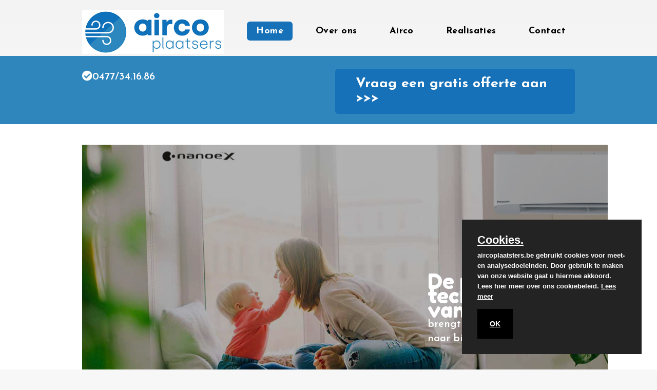

--- FILE ---
content_type: text/html
request_url: http://aircoplaatsers.be/
body_size: 6377
content:
<!DOCTYPE html>
<html lang="nl-BE">
<head>
	<title>Aircoplaatsers uw airco installateur in de regio Balen.</title>
	<meta name="description" content="Bent u op zoek naar een airco installateur in de regio rond Kasterlee of Balen? Dan bent u bij ons aan het juiste adres." />
    <link rel="icon" type="image/x-icon" href="images/favicon.ico">
	<meta property="og:locale" content="nl_BE" />
	<meta property="og:type" content="website" />
	<meta property="og:title" content="Aircoplaatsers uw airco installateur in de regio Balen." />
	<meta property="og:description" content="Bent u op zoek naar een airco installateur in de regio rond Kasterlee of Balen? Dan bent u bij ons aan het juiste adres." />
	<meta property="og:url" content="https://www.aircoplaatsers.be" />
	<meta property="og:site_name" content="Aircoplaatsers" />
    <meta property="og:image" content="images/logo-aircoplaatsers-transparant.png" />
	<meta property="og:image:width" content="1279" />
	<meta property="og:image:height" content="393" />
	<meta charset="utf-8" />
	<meta name="viewport" content="width=device-width, initial-scale=1, user-scalable=no" />
	<link rel="stylesheet" href="assets/css/main.css" />
    
    <link href="//fonts.googleapis.com/css?family=Josefin+Sans:100,100italic,300,300italic,regular,italic,600,600italic,700,700italic&amp;subset=latin-ext" rel="stylesheet" type="text/css" />
	<link href="//fonts.googleapis.com/css?family=Fredoka+One:regular&amp;subset=latin" rel="stylesheet" type="text/css" />
    
    <link rel="stylesheet" href="assets/css/normalize.min.css">
    <link rel='stylesheet' href='assets/css/swiper-bundle.min.css'>

    <script src="//code.jquery.com/jquery-1.10.2.js"></script>
    
    <!-- PureCookie -->
    <link rel="stylesheet" type="text/css" href="assets/css/purecookie.css" async />
    <script src="assets/js/purecookie.js" async></script>
    
<style>

.swiper {
  width: 80vw;
  height: 80vh;
}
.swiper .overlay {
  width: 100vw;
  height: 100vh;
  position: absolute;
  background: rgba(0, 0, 0, 0.6);
  margin: 0;
}
@media (min-width: 640px) {
  .swiper .overlay {
    background: rgba(0, 0, 0, 0.3);
  }
}
.swiper .swiper-image {
  position: absolute;
  width: 80vw;
  height: 80vh;
  margin: 0;
  transform: scale3d(1, 1, 1);
  -webkit-backface-visibility: hidden !important;
          backface-visibility: hidden !important;
  will-change: transform;
  transition: transform 1500ms ease;
  transition-delay: 0.4s;
}
.swiper .content-wrapper {
  position: relative;
  display: grid;
  grid-template-columns: 1fr;
  grid-template-rows: 1fr;
  grid-template-areas: ".";
  height: 75%;
  width: 100%;
  justify-items: start;
  align-items: end;
}
@media (min-width: 640px) {
  .swiper .content-wrapper.content-right {
    justify-items: end;
  }
}
.swiper .content-wrapper .content {
  padding: 1.5em;
  color: #fff;
  opacity: 0;
  width: 100%;
  max-width: 300px;
  transition-duration: 1.5s, 0.6s;
  transition-property: opacity, transform;
  transition-delay: 0.4s;
}
.swiper .content-wrapper .content :first-child {
  margin: 0;
}
@media (min-width: 640px) {
  .swiper .content-wrapper .content {
    padding: 0 5%;
  }
}
.swiper .swiper-slide {
  margin: 0;
  overflow: hidden !important;
}
.swiper .swiper-slide.swiper-slide-active .swiper-image {
  transform: scale3d(1.02, 1.02, 1);
  will-change: transform;
}
.swiper .swiper-slide.swiper-slide-active .content {
  opacity: 1;
}
.swiper .swiper-nav-wrapper {
  position: absolute;
  bottom: 6em;
  right: 6em;
}
@media (min-width: 640px) {
  .swiper .swiper-nav-wrapper {
    bottom: 4.5em;
  }
}
.swiper .swiper-nav-wrapper .swiper-button-next {
  right: 0;
  left: 0;
}
.swiper .swiper-nav-wrapper .swiper-button-prev {
  right: 15px;
  left: auto;
}
.swiper .swiper-nav-wrapper .swiper-button-next,
.swiper .swiper-nav-wrapper .swiper-button-prev {
  background: rgba(0, 0, 0, 0.5);
  width: 60px;
  height: 60px;
}
.swiper .swiper-nav-wrapper .swiper-button-next:hover,
.swiper .swiper-nav-wrapper .swiper-button-prev:hover {
  background: rgba(0, 0, 0, 0.8);
}

.swiper-button-next:after,
.swiper-button-prev:after {
  display: none;
}

.swiper-button-next,
.swiper-container-rtl .swiper-button-prev {
  background-image: url("data:image/svg+xml,%0A%3Csvg width='9px' height='16px' viewBox='0 0 9 16' version='1.1' xmlns='http://www.w3.org/2000/svg' xmlns:xlink='http://www.w3.org/1999/xlink'%3E%3Cg id='Page-1' stroke='none' stroke-width='1' fill='none' fill-rule='evenodd'%3E%3Cg id='chevron-right' fill='%23FFFFFF' fill-rule='nonzero'%3E%3Cpath d='M8.674805,7.066406 L1.924805,0.316406 C1.696288,0.105468 1.432619,0 1.133789,0 C0.834959,0 0.57129,0.105468 0.342773,0.316406 C0.114257,0.544923 0,0.808592 0,1.107422 C0,1.406251 0.114257,1.669921 0.342773,1.898438 L6.301758,7.857422 L0.342773,13.816406 C0.114257,14.044923 0,14.308592 0,14.607422 C0,14.906251 0.114257,15.169921 0.342773,15.398438 C0.465821,15.521485 0.584472,15.609375 0.69873,15.662109 C0.812989,15.714844 0.958007,15.741211 1.133789,15.741211 C1.309571,15.741211 1.454589,15.714844 1.568848,15.662109 C1.683106,15.609375 1.801757,15.521485 1.924805,15.398438 L8.674805,8.648438 C8.903321,8.419921 9.017578,8.156251 9.017578,7.857422 C9.017578,7.558592 8.903321,7.294923 8.674805,7.066406 Z' id='Path'%3E%3C/path%3E%3C/g%3E%3C/g%3E%3C/svg%3E") !important;
  left: 10px;
  background-repeat: no-repeat !important;
  background-position: center !important;
  right: auto;
  width: 60px !important;
  height: 60px !important;
}

.swiper-button-prev,
.swiper-container-rtl .swiper-button-next {
  background-image: url("data:image/svg+xml,%0A%3Csvg width='9px' height='16px' viewBox='0 0 9 16' version='1.1' xmlns='http://www.w3.org/2000/svg' xmlns:xlink='http://www.w3.org/1999/xlink'%3E%3Cg id='Page-1' stroke='none' stroke-width='1' fill='none' fill-rule='evenodd'%3E%3Cg id='chevron-right' transform='translate(4.508789, 7.870605) rotate(-180.000000) translate(-4.508789, -7.870605) translate(-0.000000, -0.000000)' fill='%23FFFFFF' fill-rule='nonzero'%3E%3Cpath d='M8.674805,7.066406 L1.924805,0.316406 C1.696288,0.105468 1.432619,0 1.133789,0 C0.834959,0 0.57129,0.105468 0.342773,0.316406 C0.114257,0.544923 0,0.808592 0,1.107422 C0,1.406251 0.114257,1.669921 0.342773,1.898438 L6.301758,7.857422 L0.342773,13.816406 C0.114257,14.044923 0,14.308592 0,14.607422 C0,14.906251 0.114257,15.169921 0.342773,15.398438 C0.465821,15.521485 0.584472,15.609375 0.69873,15.662109 C0.812989,15.714844 0.958007,15.741211 1.133789,15.741211 C1.309571,15.741211 1.454589,15.714844 1.568848,15.662109 C1.683106,15.609375 1.801757,15.521485 1.924805,15.398438 L8.674805,8.648438 C8.903321,8.419921 9.017578,8.156251 9.017578,7.857422 C9.017578,7.558592 8.903321,7.294923 8.674805,7.066406 Z' id='Path'%3E%3C/path%3E%3C/g%3E%3C/g%3E%3C/svg%3E") !important;
  auto: 10px;
  background-repeat: no-repeat !important;
  background-position: center !important;
  right: left;
  width: 60px !important;
  height: 60px !important;
}
</style>

  <script>
  window.console = window.console || function(t) {};
</script>

  
  
  <script>
  if (document.location.search.match(/type=embed/gi)) {
    window.parent.postMessage("resize", "*");
  }
</script>
    
</head>
	<body class="is-preload homepage" style="font-family:Josefin Sans, sans-serif; font-size:20px; font-weight:600;">
		<div id="page-wrapper">

			<!-- Header -->
				<div id="header-wrapper">
					<header id="header" class="container">

						<!-- Logo -->
							<div id="logo">
                                <img src="images/logo-aircoplaatsers-header.png" alt="logo aircoplaatsers" width="277" height="85">
							</div>

						<!-- Nav -->
							<nav id="nav">
								<ul>
									<li class="current"><a href="index.html">Home</a></li>
									<li><a href="over-ons.html">Over ons</a></li>                                    
									<li><a href="merken-airco-systemen.html">Airco</a>
										<ul>
											<li><a href="panasonic-airco-systemen.html">Panasonic</a></li>
											<li><a href="gree-airco-systemen.html">Gree</a></li>
											<li><a href="decoratieve-beschermkooien-buitenunits-airco.html">Beschermkooien</a></li>
										</ul>
									</li>

									<li><a href="realisaties-referenties-aircoplaatsers.html">Realisaties</a></li>
                                    <li><a href="contact.html">Contact</a></li>
								</ul>
							</nav>

					</header>
				</div>
            
            <div style="background-color: #2f86bd;" width="100%">
            
            <div class="container">
                 <div class="row" style="padding-bottom:20px;color:#fff">
							<div class="col-6 col-12-medium">
								<div id="content">
									
										<article>
                                            <p class="icon solid fa-check-circle">0477/34.16.86</p>
										</article>
								</div>
							</div>
							
                            <div class="col-6 col-12-medium imp-medium">
								<div id="content">
									
										<article>
                                            <a class="button" title="Een offerte of een afspraak maken" href="offerte-of-afspraak-maken-voor-airco.html" target="_top">Vraag een gratis offerte aan >>></a>
										</article>
								</div>
							</div>
                            
						</div>
                    </div>
            </div>            
            
            
            <!-- Slider -->
            <div id="main-wrapper">
					<div class="container">
						<div id="content">

							<!-- Slider main container -->
                            <div class="swiper">
                                <!-- Additional required wrapper -->
                                <div class="swiper-wrapper">
                                    <!-- Slides -->
                                    <div class="swiper-slide">
                                        <div class="swiper-image" style="background: url('images/sliders/slider-airconditioning-1.jpg') no-repeat right bottom; background-size:cover;"></div>
                                        <div class="overlay"></div>
                                        <div class="content-wrapper content-right">
                                            <div class="content">
                                                <h1 style="color:#fff">De nanoe X-technologie van Panasonic:</h1>
                                                <p>brengt de natuurlijke balans naar binnen</p>
                                                
                                            </div>
                                        </div>
                                    </div>
                                    <div class="swiper-slide">
                                        <div class="swiper-image" style="background: url('images/sliders/slider-airconditioning-2.jpg') no-repeat center center; background-size:cover;"></div>
                                        <div class="overlay"></div>
                                        <div class="content-wrapper">
                                            <div class="content">
                                                <h1 style="color:#fff">De nanoe X-technologie van Panasonic:</h1>
                                                <p>ontgeurt, gaat vijf soorten verontreinigde stoffen tegen en hydrateert.</p>
                                                
                                            </div>
                                        </div>
                                    </div>
                                </div>

                                <!-- If we need pagination -->
                                <div class="swiper-pagination"></div>
                                <!-- If we need navigation buttons -->
                                <div class="swiper-nav-wrapper">
                                    <div class="swiper-button-prev"></div>
                                    <div class="swiper-button-next"></div>
                                </div>

                                <!-- If we need scrollbar -->
                                <div class="swiper-scrollbar"></div>
                            </div>


						</div>
					</div>
				</div>
            
            <!-- Main -->
            <div id="main-wrapper" style="background-color: #efefef">
					<div class="container" >
                        <h1>Uw airco installateur zorgt voor:</h1>
						<div class="row gtr-200">
							<div class="col-6 col-12-medium">
                                
								<div id="content">

									<!-- Content -->
										<article>
											<h2>Koele en gezuiverde lucht in de zomer, warme en gezuiverde lucht in de winter.</h2>
                                <p>Bent u op zoek naar een airco installateur in de regio Antwerpen of Limburg? Dan bent u bij ons aan het juiste adres. Airconditioning is niet meer weg te denken uit ons dagelijkse leven. Het is niet langer dat luxe-product van vroeger, maar een oplossing voor het verkrijgen van een aangenaam binnenklimaat. Een airconditioning of airco installatie wordt anno 2021 zowel gebruikt voor de koeling als voor de verwarming van je woning. Een gezonde lucht bij u thuis of op kantoor is van cruciaal belang. Een airco-installatie zorgt voor de temperatuur en luchtvochtigheid in uw huis of kantoor, en is te regelen naar uw persoonlijke behoeften.</p>
                                <p>Als aircoplaatsers werken we vooral met de merken <strong>Gree</strong>&nbsp;en <strong>Panasonic</strong> vanwege hun degelijkheid en betrouwbaarheid. Om de energie zo<strong> effici&euml;nt</strong> mogelijk te benutten is het van groot belang dat&nbsp;de airco-installatie correct wordt uitgevoerd door ervaren airconditioning installateurs.</p>
										</article>

								</div>
							</div>
							<div class="col-6 col-12-medium">
								<div id="sidebar">

									<!-- Sidebar -->
										<section>
											<img src="images/homepage-panasonic-airco.jpg" alt="Airco Panasonic" style="max-width: 100%; max-height: 100%;">
										</section>

								</div>
							</div>
						</div>
					</div>
                </div>
                        
           
            <div style="background-color: #2f86bd;" width="100%">
            
            <div class="container">
                <div class="row" style="padding-bottom:20px">
                    <div class="col-12 col-12-medium">
								<div id="content">
									
										<article>
                                            <h2 style="text-align: center;color:#fff;">Installateur airco & zonnepanelen</h2>
										</article>
								</div>
                    </div>
                    </div>
                        <div class="row" style="padding-bottom:20px;color:#fff">
							<div class="col-3 col-12-medium">
								<div id="content">
									
										<article>
                                            <p>Meer dan 100 referenties</p>
										</article>
								</div>
							</div>
							<div class="col-3 col-12-medium imp-medium">
								<div id="content">
									
										<article>
                                            <p class="solid fa-check-circle">&nbsp;Professioneel team</p>
										</article>
								</div>
							</div>
                            <div class="col-3 col-12-medium imp-medium">
								<div id="content">
									
										<article>
                                            <p>Correcte prijs</p>
										</article>
								</div>
							</div>
                            <div class="col-3 col-12-medium imp-medium">
								<div id="content">
									
										<article>
                                            <p>Service na de werken</p>
										</article>
								</div>
							</div>
						</div>
                    </div>
            </div>
                
                
                <div id="main-wrapper" style="background-color: #efefef">
					<div class="container">
                        <div class="col-12 col-12-medium">
								<div id="content">
									
										<article>
                                            <h2 style="text-align: center">Wat we voor u kunnen doen?</h2>
                                            <p>&nbsp;</p>
										</article>
								</div>
                            
                            <img src="images/panasonic-banner.webp" class="mybox" alt="kind bij airco" style="max-width: 100%; max-height: 100%;">
                        </div>
                        
						<div class="row" style="padding-bottom:20px">
							<div class="col-4 col-12-medium imp-medium">
								<div class="mybox">
                                    <img src="images/diensten/airco-plaatsen.webp" alt="airco plaatsen in huis" width="100%">
                                    <h3>Airconditioning plaatsen</h3>
                                    <p><strong>Verhoog</strong> Uw <strong>comfort</strong> deze zomer en <strong>optimaliseer</strong> Uw <strong>zelfverbruik</strong> !<br /><br />
                                        Wat mag U van ons verwachten ?<br />
                                            <ul>
                                            <li><strong>eerlijke</strong> informatie</li>
                                            <li>de <strong>beste</strong> kwaliteit</li>
                                            <li>perfecte <strong>afwerking</strong></li>
                                            <li><strong>concurrenti&euml;le</strong> prijzen</li>
                                            <li>alles in <strong>eigen beheer</strong> / geen onderaannemers</li>
                                            <li><strong>zaakvoerders</strong> steeds mee <strong>op de werf </strong></li>
                                            <li><strong>correcte afspraken</strong> en goede opvolging</li>
                                            </ul>
                                    </p>
                                    <footer>
                                        <a href="merken-airco-systemen.html" class="button">Merken >>></a>
                                    </footer>
								</div>
							</div>
							<div class="col-4 col-12-medium imp-medium">
								<div class="mybox">
                                    <img src="images/diensten/airco-onderhoud.webp" alt="onderhoud airco" width="100%">                                    
                                    <h3>Onderhoud en reiniging</h3>
                                    <p>Indien u <strong>vele jaren</strong> wil <strong>genieten</strong> van Uw airco-installatie is ook regelmatig <strong>onderhoud</strong> belangrijk. <br />naast het controleren van de perfecte werking worden de units door ons <strong>grondig gereinigd</strong> zodat u verder kan genieten van een <strong>gezonde lucht</strong> in de woning.</p>
                                    <footer>
                                        <a href="over-ons.html" class="button">Meer over ons >>></a>
                                    </footer>
                                </div>
							</div>
							<div class="col-4 col-12-medium imp-medium">
								<div class="mybox">
                                    <img src="images/diensten/zonnepanelen-plaatsen-aircoplaatsers.webp" alt="plaatsers zonnepanelen" width="100%">
                                    <h3>Zonne-energie</h3>
                                    <p><strong>10 jaar expertise</strong> in residenti&euml;le zonnestroom-installaties maakt van ons ook een degelijk <strong>aanspreekpunt</strong> voor Uw <strong>zonne-project</strong>! <br />Ook voor <strong>herstellingen</strong>, <strong>controle</strong> en <strong>nazicht</strong> met thermische camera (detectie van <strong>hotspots</strong>) <strong>reinigen</strong> van fotovolta&iuml;sche installaties, <strong>opsporen</strong>&nbsp;van energieverliezen in de woning. <br />Ook voor het <strong>reinigen</strong> en/of <strong>ontmossen</strong> van <strong>daken</strong> kan U ons aanspreken.</p>
                                    <footer>
                                        <a href="contact.html" class="button">Contact >>></a>
                                    </footer>
                                </div>
							</div>                            
						</div>
                        
                        
                        
					</div>
                <img src="images/twee-aircoplaatsers.jpg" alt="team aircoplaatsers" width="100%">
            
                <div id="main-wrapper" style="background-color: #efefef">
					<div class="container" >
						<div class="row gtr-200">
							<div class="col-6 col-12-medium">
                                
								<div id="content">
										<article>
											<h3>Wist je dat?</h3><h3>Klant &amp; kwaliteit</h3>
                                            <p>De klant bij ons steeds centraal staat. Voor eender welk project, groot of klein, zorgen wij voor professioneel advies en service. Wij leveren uw airco-installatie binnen uw budget en volgens de gemaakte afspraken en timing.<br /><br />Kwaliteit staat bij ons bovenaan. Door de bevoorrechte relaties met leveranciers kunnen wij u het gepaste advies geven en een scherpe offerte opmaken.</p>
                                            <h3>Het aircoplaatsers-team</h3>
                                            <p>Ons team bestaat uit drie gespecialiseerde vakmannen die vanuit de centrale regio Balen in heel de streek renovatie- en nieuwbouwprojecten opleveren.</p>
										</article>

								</div>
							</div>
							<div class="col-6 col-12-medium">
								<div id="content">
										<article>
                                            <h3>Regio Balen, Mol</h3>
											Wij plaatsen airco's in de provincies Antwerpen,&nbsp;Vlaams Brabant en Limburg.<br />Aircoplaatsers&nbsp;heeft een vestiging in Balen.<br />We plaatsen uw airco-installatie in Arendonk, Balen, Beerse, Beringen, Dessel, Geel, Ham, Hechtel-Eksel, Heist-op-den-Berg, Herentals, Herenthout, Herselt, Kasterlee, Laakdal, Leopoldsburg, Lommel, Meerhout, Mol, Olen, Oud-Turnhout, Ravels, Retie, Rijkevorsel, Tessenderlo, Turnhout, Westerlo.
										</article>

								</div>
							</div>
						</div>
					</div>
                </div>
            
				</div>

			<!-- Footer -->
				<div id="footer-wrapper" style="background-color: #000;color:#fff">
					<footer id="footer" class="container">
						<div class="row">
                            <div class="col-4 col-6-medium col-12-small">
									<section class="widget links">
                                        <h3>Partners</h3>
                                        <a title="Elektriciteitswerken Sannen" href="https://www.elektriciteitswerken-sannen.be/" target="_new"><img src="images/elektriciteitswerken-sannen.jpg" alt="logo elektriciteitswerken Sannen uit Balen"></a>
                                        <a title="Elektriciteitswerken Sannen" href="https://www.elektriciteitswerken-sannen.be/" target="_new">www.elektriciteitswerken-sannen.be</a>
									</section>
							</div>
							                           
							<div class="col-4 col-6-medium col-12-small">
                                <h3>Aircoplaatsers</h3>                            
                                <p>Breden Els 31</p>
                                <p>2490 Balen</p>
                                <p>BE 0889.515.932</p>
                                <p><a title="Algemene voorwaarden aircoplaatsers" href="images/algemene-voorwaarden-aircoplaatsers.pdf" target="_new">Algemene voorwaarden &gt;&gt;&gt;</a>
							</div>

							<div class="col-4 col-6-medium col-12-small">
									<section class="widget contact last">
										<h3>Zaakvoerder</h3>
                                        <div style="display:none">
										<ul>
											<li><a href="#" class="icon brands fa-twitter"><span class="label">Twitter</span></a></li>
											<li><a href="#" class="icon brands fa-facebook-f"><span class="label">Facebook</span></a></li>
											<li><a href="#" class="icon brands fa-instagram"><span class="label">Instagram</span></a></li>
											<li><a href="#" class="icon brands fa-dribbble"><span class="label">Dribbble</span></a></li>
											<li><a href="#" class="icon brands fa-pinterest"><span class="label">Pinterest</span></a></li>
										</ul>
                                        </div>
                                        <p>Contact: 0477 / 34 16 86<br /><a title="e-mail" href="mailto:info@aircoplaatsers.be">info@aircoplaatsers.be</a></p>
                                        <p><a title="Een offerte of een afspraak maken" href="offerte-of-afspraak-maken-voor-airco.html" class="button" target="_top">Offerte/afspraak maken &gt;&gt;&gt;</a></p>
                                         
									</section>

							</div>
						</div>
						<div class="row">
							<div class="col-12">
								<div id="copyright">
									<ul class="menu">
										<li>&copy; aircoplaatsers.be - All rights reserved</li><li>Design: <a href="https://www.computermeester.be">www.computermeester.be</a></li>
									</ul>
								</div>
							</div>
						</div>
					</footer>
				</div>
            </div>

		<!-- Scripts -->

			<script src="assets/js/jquery.min.js"></script>
			<script src="assets/js/jquery.dropotron.min.js"></script>
			<script src="assets/js/browser.min.js"></script>
			<script src="assets/js/breakpoints.min.js"></script>
			<script src="assets/js/util.js"></script>
			<script src="assets/js/main.js"></script>
        
        <script src='assets/js/swiper-bundle.min.js'></script>
<script>
const swiper = new Swiper(".swiper", {
  // Optional parameters
  direction: "horizontal",
  loop: true,
  effect: "fade",
  fadeEffect: {
    crossFade: true },

  speed: 400,

  // If we need pagination
  /*pagination: {
     el: '.swiper-pagination',
   },*/

  // Navigation arrows
  navigation: {
    nextEl: ".swiper-button-next",
    prevEl: ".swiper-button-prev" }


  // And if we need scrollbar
  /*scrollbar: {
     el: '.swiper-scrollbar',
   },*/ });

    </script>

	</body>
</html>

--- FILE ---
content_type: text/css
request_url: http://aircoplaatsers.be/assets/css/main.css
body_size: 6747
content:
@import url("fontawesome-all.min.css");
@import url("https://fonts.googleapis.com/css?family=Oleo+Script:400|Open+Sans:300,300italic,600,600italic,800");

html, body, div, span, applet, object,
iframe, h1, h2, h3, h4, h5, h6, p, blockquote,
pre, a, abbr, acronym, address, big, cite,
code, del, dfn, em, img, ins, kbd, q, s, samp,
small, strike, strong, sub, sup, tt, var, b,
u, i, center, dl, dt, dd, ol, ul, li, fieldset,
form, label, legend, table, caption, tbody,
tfoot, thead, tr, th, td, article, aside,
canvas, details, embed, figure, figcaption,
footer, header, hgroup, menu, nav, output, ruby,
section, summary, time, mark, audio, video {
	margin: 0;
	padding: 0;
	border: 0;
	font-size: 100%;
	font: inherit;
	vertical-align: baseline;}

article, aside, details, figcaption, figure,
footer, header, hgroup, menu, nav, section {
	display: block;}

body {
	line-height: 1;
    font-family:Josefin Sans, sans-serif; font-size:20px; font-weight:600;
}

ol, ul {
	list-style: none;
}

blockquote, q {
	quotes: none;
}

	blockquote:before, blockquote:after, q:before, q:after {
		content: '';
		content: none;
	}

table {
	border-collapse: collapse;
	border-spacing: 0;
}

body {
	-webkit-text-size-adjust: none;
}

mark {
	background-color: transparent;
	color: inherit;
}

input::-moz-focus-inner {
	border: 0;
	padding: 0;
}

select, textarea {
	-moz-appearance: none;
	-webkit-appearance: none;
	-ms-appearance: none;
	appearance: none;
}

/* Basic */

	@-ms-viewport {
		width: device-width;
	}

	html {
		box-sizing: border-box;
	}

	*, *:before, *:after {
		box-sizing: inherit;
	}

	body {
		background-image: -moz-linear-gradient(top, rgba(0, 0, 0, 0.05), rgba(0, 0, 0, 0)), url("images/bg01.png");
		background-image: -webkit-linear-gradient(top, rgba(0, 0, 0, 0.05), rgba(0, 0, 0, 0)), url("images/bg01.png");
		background-image: -ms-linear-gradient(top, rgba(0, 0, 0, 0.05), rgba(0, 0, 0, 0)), url("images/bg01.png");
		background-image: linear-gradient(top, rgba(0, 0, 0, 0.05), rgba(0, 0, 0, 0)), url("images/bg01.png");
		background-color: #f7f7f7;
		background-position: top left, top left;
		background-repeat: repeat-x, repeat;
		background-size: 100% 30em, auto;
		font-family: 'Open Sans', sans-serif;
		font-size: 13pt;
		color: #000;
		font-weight: 300;
		line-height: 1.4em;
	}

		body.is-preload *, body.is-preload *:before, body.is-preload *:after {
			-moz-animation: none !important;
			-webkit-animation: none !important;
			-ms-animation: none !important;
			animation: none !important;
			-moz-transition: none !important;
			-webkit-transition: none !important;
			-ms-transition: none !important;
			transition: none !important;
		}

	input, select, textarea {
		font-family: 'Open Sans', sans-serif;
		font-size: 13pt;
		color: #000000;
		font-weight: 300;
		line-height: 2.25em;
	}

	a {
		color: #0090c5;
		text-decoration: underline;
	}

		a:hover {
			text-decoration: none;
		}

	h1, h2, h3, h4, h5, h6 {
		color: #1771b8;
        font-family:Fredoka One, sans-serif;
        font-weight:normal;
	}

		h1 a, h2 a, h3 a, h4 a, h5 a, h6 a {
			color: inherit;
			text-decoration: none;
			outline: 0;
		}

	h2 {
		font-size: 2.25em;
		margin: 0 0 1.1em 0;
		line-height: 1em;
	}

	h3 {
		font-size: 1.35em;
		margin: 0 0 1em 0;
	}

	b, strong {
		font-weight: 600;
		color: #444;
	}

	i, em {
		font-style: italic;
	}

	br.clear {
		clear: both;
	}

	sub {
		position: relative;
		top: 0.5em;
		font-size: 0.8em;
	}

	sup {
		position: relative;
		top: -0.5em;
		font-size: 0.8em;
	}

	hr {
		border: 0;
		border-top: solid 1px #eee;
	}

	blockquote {
		border-left: solid 0.5em #eee;
		padding: 1em 0 1em 2em;
		font-style: italic;
	}

	p, ul, ol, dl, table {
		margin-bottom: 2em;
	}

/* Container */

	.container {
		margin: 0 auto;
		max-width: 100%;
		width: 1400px;
	}

		@media screen and (max-width: 1680px) {

			.container {
				width: 1200px;
			}

		}

		@media screen and (max-width: 1280px) {

			.container {
				width: 960px;
			}

		}

		@media screen and (max-width: 980px) {

			.container {
				width: 90%;
			}

		}

		@media screen and (max-width: 736px) {

			.container {
				width: 100%;
			}

		}

/* Row */

	.row {
		display: flex;
		flex-wrap: wrap;
		box-sizing: border-box;
		align-items: stretch;
	}

		.row > * {
			box-sizing: border-box;
		}

		.row.gtr-uniform > * > :last-child {
			margin-bottom: 0;
		}

		.row.aln-left {
			justify-content: flex-start;
		}

		.row.aln-center {
			justify-content: center;
		}

		.row.aln-right {
			justify-content: flex-end;
		}

		.row.aln-top {
			align-items: flex-start;
		}

		.row.aln-middle {
			align-items: center;
		}

		.row.aln-bottom {
			align-items: flex-end;
		}

		.row > .imp {
			order: -1;
		}

		.row > .col-1 {
			width: 8.33333%;
		}

		.row > .off-1 {
			margin-left: 8.33333%;
		}

		.row > .col-2 {
			width: 16.66667%;
		}

		.row > .off-2 {
			margin-left: 16.66667%;
		}

		.row > .col-3 {
			width: 25%;
		}

		.row > .off-3 {
			margin-left: 25%;
		}

		.row > .col-4 {
			width: 33.33333%;
		}

		.row > .off-4 {
			margin-left: 33.33333%;
		}

		.row > .col-5 {
			width: 41.66667%;
		}

		.row > .off-5 {
			margin-left: 41.66667%;
		}

		.row > .col-6 {
			width: 50%;
		}

		.row > .off-6 {
			margin-left: 50%;
		}

		.row > .col-7 {
			width: 58.33333%;
		}

		.row > .off-7 {
			margin-left: 58.33333%;
		}

		.row > .col-8 {
			width: 66.66667%;
		}

		.row > .off-8 {
			margin-left: 66.66667%;
		}

		.row > .col-9 {
			width: 75%;
		}

		.row > .off-9 {
			margin-left: 75%;
		}

		.row > .col-10 {
			width: 83.33333%;
		}

		.row > .off-10 {
			margin-left: 83.33333%;
		}

		.row > .col-11 {
			width: 91.66667%;
		}

		.row > .off-11 {
			margin-left: 91.66667%;
		}

		.row > .col-12 {
			width: 100%;
		}

		.row > .off-12 {
			margin-left: 100%;
		}

		.row.gtr-0 {
			margin-top: 0px;
			margin-left: 0px;
		}

			.row.gtr-0 > * {
				padding: 0px 0 0 0px;
			}

			.row.gtr-0.gtr-uniform {
				margin-top: 0px;
			}

				.row.gtr-0.gtr-uniform > * {
					padding-top: 0px;
				}

		.row.gtr-25 {
			margin-top: -10px;
			margin-left: -10px;
		}

			.row.gtr-25 > * {
				padding: 10px 0 0 10px;
			}

			.row.gtr-25.gtr-uniform {
				margin-top: -10px;
			}

				.row.gtr-25.gtr-uniform > * {
					padding-top: 10px;
				}

		.row.gtr-50 {
			margin-top: -20px;
			margin-left: -20px;
		}

			.row.gtr-50 > * {
				padding: 20px 0 0 20px;
			}

			.row.gtr-50.gtr-uniform {
				margin-top: -20px;
			}

				.row.gtr-50.gtr-uniform > * {
					padding-top: 20px;
				}

		.row {
			margin-top: -40px;
			margin-left: -40px;
		}

			.row > * {
				padding: 40px 0 0 40px;
			}

			.row.gtr-uniform {
				margin-top: -40px;
			}

				.row.gtr-uniform > * {
					padding-top: 40px;
				}

		.row.gtr-150 {
			margin-top: -60px;
			margin-left: -60px;
		}

			.row.gtr-150 > * {
				padding: 60px 0 0 60px;
			}

			.row.gtr-150.gtr-uniform {
				margin-top: -60px;
			}

				.row.gtr-150.gtr-uniform > * {
					padding-top: 60px;
				}

		.row.gtr-200 {
			margin-top: -80px;
			margin-left: -80px;
		}

			.row.gtr-200 > * {
				padding: 80px 0 0 80px;
			}

			.row.gtr-200.gtr-uniform {
				margin-top: -80px;
			}

				.row.gtr-200.gtr-uniform > * {
					padding-top: 80px;
				}

		@media screen and (max-width: 1680px) {

			.row {
				display: flex;
				flex-wrap: wrap;
				box-sizing: border-box;
				align-items: stretch;
			}

				.row > * {
					box-sizing: border-box;
				}

				.row.gtr-uniform > * > :last-child {
					margin-bottom: 0;
				}

				.row.aln-left {
					justify-content: flex-start;
				}

				.row.aln-center {
					justify-content: center;
				}

				.row.aln-right {
					justify-content: flex-end;
				}

				.row.aln-top {
					align-items: flex-start;
				}

				.row.aln-middle {
					align-items: center;
				}

				.row.aln-bottom {
					align-items: flex-end;
				}

				.row > .imp-xlarge {
					order: -1;
				}

				.row > .col-1-xlarge {
					width: 8.33333%;
				}

				.row > .off-1-xlarge {
					margin-left: 8.33333%;
				}

				.row > .col-2-xlarge {
					width: 16.66667%;
				}

				.row > .off-2-xlarge {
					margin-left: 16.66667%;
				}

				.row > .col-3-xlarge {
					width: 25%;
				}

				.row > .off-3-xlarge {
					margin-left: 25%;
				}

				.row > .col-4-xlarge {
					width: 33.33333%;
				}

				.row > .off-4-xlarge {
					margin-left: 33.33333%;
				}

				.row > .col-5-xlarge {
					width: 41.66667%;
				}

				.row > .off-5-xlarge {
					margin-left: 41.66667%;
				}

				.row > .col-6-xlarge {
					width: 50%;
				}

				.row > .off-6-xlarge {
					margin-left: 50%;
				}

				.row > .col-7-xlarge {
					width: 58.33333%;
				}

				.row > .off-7-xlarge {
					margin-left: 58.33333%;
				}

				.row > .col-8-xlarge {
					width: 66.66667%;
				}

				.row > .off-8-xlarge {
					margin-left: 66.66667%;
				}

				.row > .col-9-xlarge {
					width: 75%;
				}

				.row > .off-9-xlarge {
					margin-left: 75%;
				}

				.row > .col-10-xlarge {
					width: 83.33333%;
				}

				.row > .off-10-xlarge {
					margin-left: 83.33333%;
				}

				.row > .col-11-xlarge {
					width: 91.66667%;
				}

				.row > .off-11-xlarge {
					margin-left: 91.66667%;
				}

				.row > .col-12-xlarge {
					width: 100%;
				}

				.row > .off-12-xlarge {
					margin-left: 100%;
				}

				.row.gtr-0 {
					margin-top: 0px;
					margin-left: 0px;
				}

					.row.gtr-0 > * {
						padding: 0px 0 0 0px;
					}

					.row.gtr-0.gtr-uniform {
						margin-top: 0px;
					}

						.row.gtr-0.gtr-uniform > * {
							padding-top: 0px;
						}

				.row.gtr-25 {
					margin-top: -10px;
					margin-left: -10px;
				}

					.row.gtr-25 > * {
						padding: 10px 0 0 10px;
					}

					.row.gtr-25.gtr-uniform {
						margin-top: -10px;
					}

						.row.gtr-25.gtr-uniform > * {
							padding-top: 10px;
						}

				.row.gtr-50 {
					margin-top: -20px;
					margin-left: -20px;
				}

					.row.gtr-50 > * {
						padding: 20px 0 0 20px;
					}

					.row.gtr-50.gtr-uniform {
						margin-top: -20px;
					}

						.row.gtr-50.gtr-uniform > * {
							padding-top: 20px;
						}

				.row {
					margin-top: -40px;
					margin-left: -40px;
				}

					.row > * {
						padding: 40px 0 0 40px;
					}

					.row.gtr-uniform {
						margin-top: -40px;
					}

						.row.gtr-uniform > * {
							padding-top: 40px;
						}

				.row.gtr-150 {
					margin-top: -60px;
					margin-left: -60px;
				}

					.row.gtr-150 > * {
						padding: 60px 0 0 60px;
					}

					.row.gtr-150.gtr-uniform {
						margin-top: -60px;
					}

						.row.gtr-150.gtr-uniform > * {
							padding-top: 60px;
						}

				.row.gtr-200 {
					margin-top: -80px;
					margin-left: -80px;
				}

					.row.gtr-200 > * {
						padding: 80px 0 0 80px;
					}

					.row.gtr-200.gtr-uniform {
						margin-top: -80px;
					}

						.row.gtr-200.gtr-uniform > * {
							padding-top: 80px;
						}

		}

		@media screen and (max-width: 1280px) {

			.row {
				display: flex;
				flex-wrap: wrap;
				box-sizing: border-box;
				align-items: stretch;
			}

				.row > * {
					box-sizing: border-box;
				}

				.row.gtr-uniform > * > :last-child {
					margin-bottom: 0;
				}

				.row.aln-left {
					justify-content: flex-start;
				}

				.row.aln-center {
					justify-content: center;
				}

				.row.aln-right {
					justify-content: flex-end;
				}

				.row.aln-top {
					align-items: flex-start;
				}

				.row.aln-middle {
					align-items: center;
				}

				.row.aln-bottom {
					align-items: flex-end;
				}

				.row > .imp-large {
					order: -1;
				}

				.row > .col-1-large {
					width: 8.33333%;
				}

				.row > .off-1-large {
					margin-left: 8.33333%;
				}

				.row > .col-2-large {
					width: 16.66667%;
				}

				.row > .off-2-large {
					margin-left: 16.66667%;
				}

				.row > .col-3-large {
					width: 25%;
				}

				.row > .off-3-large {
					margin-left: 25%;
				}

				.row > .col-4-large {
					width: 33.33333%;
				}

				.row > .off-4-large {
					margin-left: 33.33333%;
				}

				.row > .col-5-large {
					width: 41.66667%;
				}

				.row > .off-5-large {
					margin-left: 41.66667%;
				}

				.row > .col-6-large {
					width: 50%;
				}

				.row > .off-6-large {
					margin-left: 50%;
				}

				.row > .col-7-large {
					width: 58.33333%;
				}

				.row > .off-7-large {
					margin-left: 58.33333%;
				}

				.row > .col-8-large {
					width: 66.66667%;
				}

				.row > .off-8-large {
					margin-left: 66.66667%;
				}

				.row > .col-9-large {
					width: 75%;
				}

				.row > .off-9-large {
					margin-left: 75%;
				}

				.row > .col-10-large {
					width: 83.33333%;
				}

				.row > .off-10-large {
					margin-left: 83.33333%;
				}

				.row > .col-11-large {
					width: 91.66667%;
				}

				.row > .off-11-large {
					margin-left: 91.66667%;
				}

				.row > .col-12-large {
					width: 100%;
				}

				.row > .off-12-large {
					margin-left: 100%;
				}

				.row.gtr-0 {
					margin-top: 0px;
					margin-left: 0px;
				}

					.row.gtr-0 > * {
						padding: 0px 0 0 0px;
					}

					.row.gtr-0.gtr-uniform {
						margin-top: 0px;
					}

						.row.gtr-0.gtr-uniform > * {
							padding-top: 0px;
						}

				.row.gtr-25 {
					margin-top: -6.25px;
					margin-left: -6.25px;
				}

					.row.gtr-25 > * {
						padding: 6.25px 0 0 6.25px;
					}

					.row.gtr-25.gtr-uniform {
						margin-top: -6.25px;
					}

						.row.gtr-25.gtr-uniform > * {
							padding-top: 6.25px;
						}

				.row.gtr-50 {
					margin-top: -12.5px;
					margin-left: -12.5px;
				}

					.row.gtr-50 > * {
						padding: 12.5px 0 0 12.5px;
					}

					.row.gtr-50.gtr-uniform {
						margin-top: -12.5px;
					}

						.row.gtr-50.gtr-uniform > * {
							padding-top: 12.5px;
						}

				.row {
					margin-top: -25px;
					margin-left: -25px;
				}

					.row > * {
						padding: 25px 0 0 25px;
					}

					.row.gtr-uniform {
						margin-top: -25px;
					}

						.row.gtr-uniform > * {
							padding-top: 25px;
						}

				.row.gtr-150 {
					margin-top: -37.5px;
					margin-left: -37.5px;
				}

					.row.gtr-150 > * {
						padding: 37.5px 0 0 37.5px;
					}

					.row.gtr-150.gtr-uniform {
						margin-top: -37.5px;
					}

						.row.gtr-150.gtr-uniform > * {
							padding-top: 37.5px;
						}

				.row.gtr-200 {
					margin-top: -50px;
					margin-left: -50px;
				}

					.row.gtr-200 > * {
						padding: 50px 0 0 50px;
					}

					.row.gtr-200.gtr-uniform {
						margin-top: -50px;
					}

						.row.gtr-200.gtr-uniform > * {
							padding-top: 50px;
						}

		}

		@media screen and (max-width: 980px) {

			.row {
				display: flex;
				flex-wrap: wrap;
				box-sizing: border-box;
				align-items: stretch;
			}

				.row > * {
					box-sizing: border-box;
				}

				.row.gtr-uniform > * > :last-child {
					margin-bottom: 0;
				}

				.row.aln-left {
					justify-content: flex-start;
				}

				.row.aln-center {
					justify-content: center;
				}

				.row.aln-right {
					justify-content: flex-end;
				}

				.row.aln-top {
					align-items: flex-start;
				}

				.row.aln-middle {
					align-items: center;
				}

				.row.aln-bottom {
					align-items: flex-end;
				}

				.row > .imp-medium {
					order: -1;
				}

				.row > .col-1-medium {
					width: 8.33333%;
				}

				.row > .off-1-medium {
					margin-left: 8.33333%;
				}

				.row > .col-2-medium {
					width: 16.66667%;
				}

				.row > .off-2-medium {
					margin-left: 16.66667%;
				}

				.row > .col-3-medium {
					width: 25%;
				}

				.row > .off-3-medium {
					margin-left: 25%;
				}

				.row > .col-4-medium {
					width: 33.33333%;
				}

				.row > .off-4-medium {
					margin-left: 33.33333%;
				}

				.row > .col-5-medium {
					width: 41.66667%;
				}

				.row > .off-5-medium {
					margin-left: 41.66667%;
				}

				.row > .col-6-medium {
					width: 50%;
				}

				.row > .off-6-medium {
					margin-left: 50%;
				}

				.row > .col-7-medium {
					width: 58.33333%;
				}

				.row > .off-7-medium {
					margin-left: 58.33333%;
				}

				.row > .col-8-medium {
					width: 66.66667%;
				}

				.row > .off-8-medium {
					margin-left: 66.66667%;
				}

				.row > .col-9-medium {
					width: 75%;
				}

				.row > .off-9-medium {
					margin-left: 75%;
				}

				.row > .col-10-medium {
					width: 83.33333%;
				}

				.row > .off-10-medium {
					margin-left: 83.33333%;
				}

				.row > .col-11-medium {
					width: 91.66667%;
				}

				.row > .off-11-medium {
					margin-left: 91.66667%;
				}

				.row > .col-12-medium {
					width: 100%;
				}

				.row > .off-12-medium {
					margin-left: 100%;
				}

				.row.gtr-0 {
					margin-top: 0px;
					margin-left: 0px;
				}

					.row.gtr-0 > * {
						padding: 0px 0 0 0px;
					}

					.row.gtr-0.gtr-uniform {
						margin-top: 0px;
					}

						.row.gtr-0.gtr-uniform > * {
							padding-top: 0px;
						}

				.row.gtr-25 {
					margin-top: -6.25px;
					margin-left: -6.25px;
				}

					.row.gtr-25 > * {
						padding: 6.25px 0 0 6.25px;
					}

					.row.gtr-25.gtr-uniform {
						margin-top: -6.25px;
					}

						.row.gtr-25.gtr-uniform > * {
							padding-top: 6.25px;
						}

				.row.gtr-50 {
					margin-top: -12.5px;
					margin-left: -12.5px;
				}

					.row.gtr-50 > * {
						padding: 12.5px 0 0 12.5px;
					}

					.row.gtr-50.gtr-uniform {
						margin-top: -12.5px;
					}

						.row.gtr-50.gtr-uniform > * {
							padding-top: 12.5px;
						}

				.row {
					margin-top: -25px;
					margin-left: -25px;
				}

					.row > * {
						padding: 25px 0 0 25px;
					}

					.row.gtr-uniform {
						margin-top: -25px;
					}

						.row.gtr-uniform > * {
							padding-top: 25px;
						}

				.row.gtr-150 {
					margin-top: -37.5px;
					margin-left: -37.5px;
				}

					.row.gtr-150 > * {
						padding: 37.5px 0 0 37.5px;
					}

					.row.gtr-150.gtr-uniform {
						margin-top: -37.5px;
					}

						.row.gtr-150.gtr-uniform > * {
							padding-top: 37.5px;
						}

				.row.gtr-200 {
					margin-top: -50px;
					margin-left: -50px;
				}

					.row.gtr-200 > * {
						padding: 50px 0 0 50px;
					}

					.row.gtr-200.gtr-uniform {
						margin-top: -50px;
					}

						.row.gtr-200.gtr-uniform > * {
							padding-top: 50px;
						}

		}

		@media screen and (max-width: 736px) {

			.row {
				display: flex;
				flex-wrap: wrap;
				box-sizing: border-box;
				align-items: stretch;
			}

				.row > * {
					box-sizing: border-box;
				}

				.row.gtr-uniform > * > :last-child {
					margin-bottom: 0;
				}

				.row.aln-left {
					justify-content: flex-start;
				}

				.row.aln-center {
					justify-content: center;
				}

				.row.aln-right {
					justify-content: flex-end;
				}

				.row.aln-top {
					align-items: flex-start;
				}

				.row.aln-middle {
					align-items: center;
				}

				.row.aln-bottom {
					align-items: flex-end;
				}

				.row > .imp-small {
					order: -1;
				}

				.row > .col-1-small {
					width: 8.33333%;
				}

				.row > .off-1-small {
					margin-left: 8.33333%;
				}

				.row > .col-2-small {
					width: 16.66667%;
				}

				.row > .off-2-small {
					margin-left: 16.66667%;
				}

				.row > .col-3-small {
					width: 25%;
				}

				.row > .off-3-small {
					margin-left: 25%;
				}

				.row > .col-4-small {
					width: 33.33333%;
				}

				.row > .off-4-small {
					margin-left: 33.33333%;
				}

				.row > .col-5-small {
					width: 41.66667%;
				}

				.row > .off-5-small {
					margin-left: 41.66667%;
				}

				.row > .col-6-small {
					width: 50%;
				}

				.row > .off-6-small {
					margin-left: 50%;
				}

				.row > .col-7-small {
					width: 58.33333%;
				}

				.row > .off-7-small {
					margin-left: 58.33333%;
				}

				.row > .col-8-small {
					width: 66.66667%;
				}

				.row > .off-8-small {
					margin-left: 66.66667%;
				}

				.row > .col-9-small {
					width: 75%;
				}

				.row > .off-9-small {
					margin-left: 75%;
				}

				.row > .col-10-small {
					width: 83.33333%;
				}

				.row > .off-10-small {
					margin-left: 83.33333%;
				}

				.row > .col-11-small {
					width: 91.66667%;
				}

				.row > .off-11-small {
					margin-left: 91.66667%;
				}

				.row > .col-12-small {
					width: 100%;
				}

				.row > .off-12-small {
					margin-left: 100%;
				}

				.row.gtr-0 {
					margin-top: 0px;
					margin-left: 0px;
				}

					.row.gtr-0 > * {
						padding: 0px 0 0 0px;
					}

					.row.gtr-0.gtr-uniform {
						margin-top: 0px;
					}

						.row.gtr-0.gtr-uniform > * {
							padding-top: 0px;
						}

				.row.gtr-25 {
					margin-top: -5px;
					margin-left: -5px;
				}

					.row.gtr-25 > * {
						padding: 5px 0 0 5px;
					}

					.row.gtr-25.gtr-uniform {
						margin-top: -5px;
					}

						.row.gtr-25.gtr-uniform > * {
							padding-top: 5px;
						}

				.row.gtr-50 {
					margin-top: -10px;
					margin-left: -10px;
				}

					.row.gtr-50 > * {
						padding: 10px 0 0 10px;
					}

					.row.gtr-50.gtr-uniform {
						margin-top: -10px;
					}

						.row.gtr-50.gtr-uniform > * {
							padding-top: 10px;
						}

				.row {
					margin-top: -20px;
					margin-left: -20px;
				}

					.row > * {
						padding: 20px 0 0 20px;
					}

					.row.gtr-uniform {
						margin-top: -20px;
					}

						.row.gtr-uniform > * {
							padding-top: 20px;
						}

				.row.gtr-150 {
					margin-top: -30px;
					margin-left: -30px;
				}

					.row.gtr-150 > * {
						padding: 30px 0 0 30px;
					}

					.row.gtr-150.gtr-uniform {
						margin-top: -30px;
					}

						.row.gtr-150.gtr-uniform > * {
							padding-top: 30px;
						}

				.row.gtr-200 {
					margin-top: -40px;
					margin-left: -40px;
				}

					.row.gtr-200 > * {
						padding: 40px 0 0 40px;
					}

					.row.gtr-200.gtr-uniform {
						margin-top: -40px;
					}

						.row.gtr-200.gtr-uniform > * {
							padding-top: 40px;
						}

		}

/* Section/Article */

	section, article {
		margin-bottom: 5em;
	}

	section > :last-child,
	article > :last-child,
	section:last-child,
	article:last-child {
		margin-bottom: 0;
	}

	header {
		margin: 0 0 2em 0;
	}

		header h2, header h3 {
			margin: 0 0 0.25em 0;
		}

		header p {
			margin: 0;
		}

	footer {
		margin: 2.5em 0 0 0;
	}

/* Forms */

	form label {
		display: block;
		font-weight: 800;
		margin: 0 0 1em 0;
		font-size: 0.8em;
		color: #444;
	}

	form input[type="text"],
	form input[type="email"],
	form input[type="password"],
	form select,
	form textarea {
		-webkit-appearance: none;
		display: block;
		width: 100%;
		border-radius: 8px;
		border: solid 1px #eee;
	}

		form input[type="text"]:focus,
		form input[type="email"]:focus,
		form input[type="password"]:focus,
		form select:focus,
		form textarea:focus {
			border-color: #0090c5;
		}

	form input[type="text"],
	form input[type="email"],
	form input[type="password"] {
		line-height: 3em;
		padding: 0 1em;
	}

	form select {
		line-height: 3em;
		padding: 0 1em;
	}

	form textarea {
		min-height: 9em;
		padding: 1em;
	}

	form ::-webkit-input-placeholder {
		color: #555 !important;
	}

	form :-moz-placeholder {
		color: #555 !important;
	}

	form ::-moz-placeholder {
		color: #555 !important;
	}

	form :-ms-input-placeholder {
		color: #555 !important;
	}

	form ::-moz-focus-inner {
		border: 0;
	}

/* Tables */

	table {
		width: 100%;
	}

		table tr {
			border-top: solid 1px #eee;
		}

			table tr:first-child {
				border-top: 0;
			}

		table td {
			padding: 0.5em 1em 0.5em 1em;
		}

		table th {
			text-align: left;
			padding: 0.5em 1em 0.5em 1em;
			font-weight: 800;
			margin: 0 0 1em 0;
		}

		table thead {
			background: #404248;
			color: #fff;
		}

/* Image */

	.image {
		display: inline-block;
		outline: 0;
	}

		.image img {
			display: block;
			width: 100%;
			border-radius: 8px;
		}

		.image.fit {
			display: block;
			width: 100%;
		}

		.image.featured {
			display: block;
			width: 100%;
			margin: 0 0 2.5em 0;
		}

		.image.left {
			float: left;
			margin: 0 2em 2em 0;
		}

		.image.centered {
			display: block;
			margin: 0 0 2.5em 0;
		}

			.image.centered img {
				margin: 0 auto;
				width: auto;
			}

/* Button */

	input[type="button"],
	input[type="submit"],
	input[type="reset"],
	button,
	.button {
		-moz-transition: background-color .25s ease-in-out;
		-webkit-transition: background-color .25s ease-in-out;
		-ms-transition: background-color .25s ease-in-out;
		transition: background-color .25s ease-in-out;
		-webkit-appearance: none;
		position: relative;
		display: inline-block;
		background: #1771b8;
		color: #fff;
		text-decoration: none;
		border-radius: 6px;
		font-weight: 800;
		outline: 0;
		border: 0;
		cursor: pointer;
		font-size: 1.35em;
		padding: 0.6em 1.5em;
	}

		input[type="button"].icon:before,
		input[type="submit"].icon:before,
		input[type="reset"].icon:before,
		button.icon:before,
		.button.icon:before {
			position: relative;
			margin-right: 0.5em;
			top: 0.05em;
		}

		input[type="button"]:hover,
		input[type="submit"]:hover,
		input[type="reset"]:hover,
		button:hover,
		.button:hover {
			background: #2f86bd;
		}

		input[type="button"]:active,
		input[type="submit"]:active,
		input[type="reset"]:active,
		button:active,
		.button:active {
			background: #2f86bd;
		}

		input[type="button"].alt,
		input[type="submit"].alt,
		input[type="reset"].alt,
		button.alt,
		.button.alt {
			background: #f1f1f1;
			background: rgba(0, 0, 0, 0.05);
			color: #444;
		}

			input[type="button"].alt:hover,
			input[type="submit"].alt:hover,
			input[type="reset"].alt:hover,
			button.alt:hover,
			.button.alt:hover {
				background: #e8e8e8;
				background: rgba(0, 0, 0, 0.085);
			}

			input[type="button"].alt:active,
			input[type="submit"].alt:active,
			input[type="reset"].alt:active,
			button.alt:active,
			.button.alt:active {
				background: #e4e4e4;
				background: rgba(0, 0, 0, 0.15);
			}

		input[type="button"].large,
		input[type="submit"].large,
		input[type="reset"].large,
		button.large,
		.button.large {
			font-size: 2.25em;
			padding: 0.8em 0.9em;
		}

/* List */

	ul {
		list-style: disc;
		padding-left: 1em;
	}

		ul li {
			padding-left: 0.5em;
		}

		ul.style2 {
			list-style: none;
			padding-left: 0;
		}

			ul.style2 li {
				padding-left: 0;
			}

	ol {
		list-style: decimal;
		padding-left: 1.25em;
	}

		ol li {
			padding-left: 0.25em;
		}

/* Actions */

	ul.actions {
		list-style: none;
		padding-left: 0;
	}

		ul.actions li {
			display: inline-block;
			padding: 0 0 0 0.25em;
			margin: 0 0 0 0.25em;
		}

			ul.actions li:first-child {
				margin-left: 0;
				padding-left: 0;
			}

/* Menu */

	ul.menu {
		list-style: none;
		padding-left: 0;
	}

		ul.menu li {
			border-left: solid 1px #e0e0e0;
			display: inline-block;
			padding: 0 0 0 0.75em;
			margin: 0 0 0 0.75em;
		}

			ul.menu li:first-child {
				border-left: 0;
				margin-left: 0;
				padding-left: 0;
			}

/* Box */

	.box {
		background: #fff;
		border-radius: 6px;
		box-shadow: 0px 3px 0px 0px rgba(0, 0, 0, 0.05);
		padding: 2em;
	}

		.box.feature {
			padding: 0;
		}

			.box.feature .inner {
				padding: 4em 2em 3em 2em;
			}

			.box.feature h2 {
				font-size: 1.35em;
			}

			.box.feature p {
				margin: 0;
			}

			.box.feature .image {
				position: relative;
				margin: 0;
			}

				.box.feature .image img {
					border-bottom-left-radius: 0;
					border-bottom-right-radius: 0;
				}

/* Icons */

	.icon {
		text-decoration: none;
		position: relative;
		text-decoration: none;
	}

		.icon:before {
			-moz-osx-font-smoothing: grayscale;
			-webkit-font-smoothing: antialiased;
			display: inline-block;
			font-style: normal;
			font-variant: normal;
			text-rendering: auto;
			line-height: 1;
			text-transform: none !important;
			font-family: 'Font Awesome 5 Free';
			font-weight: 400;
		}

		.icon:before {
			line-height: inherit;
		}

		.icon.solid:before {
			font-weight: 900;
		}

		.icon.brands:before {
			font-family: 'Font Awesome 5 Brands';
		}

		.icon > .label {
			display: none;
		}

/* Widgets */

	.widget.thumbnails .grid {
		margin: 0 0 3em 0;
	}

	.widget.thumbnails .image {
		margin: 0;
	}

	.widget.contact ul {
		list-style: none;
		padding-left: 0;
		overflow: hidden;
		position: relative;
		left: -4px;
		top: 4px;
		margin-bottom: 1.5em;
	}

		.widget.contact ul li {
			display: inline-block;
			margin-right: 0.25em;
			padding-left: 0;
		}

			.widget.contact ul li a {
				-moz-transition: background-color .25s ease-in-out;
				-webkit-transition: background-color .25s ease-in-out;
				-ms-transition: background-color .25s ease-in-out;
				transition: background-color .25s ease-in-out;
				display: inline-block;
				width: 2.5em;
				height: 2.5em;
				text-align: center;
				line-height: 2.5em;
				border-radius: 0.35em;
				outline: 0;
				opacity: 0.75;
				text-decoration: none;
				background: #222222;
			}

				.widget.contact ul li a:before {
					color: #f3f3f3;
					font-size: 1.5em;
					line-height: inherit;
				}

				.widget.contact ul li a:hover {
					background: #444444;
				}

				.widget.contact ul li a:active {
					background: #666666;
				}

/* Wrappers */

	#header-wrapper {
		padding: 1em 0 1em 0;
	}

	#features-wrapper {
		padding: 3em 0 3em 0;
	}

	#main-wrapper {
		background: #fff;
		box-shadow: 0px 3px 0px 0px rgba(0, 0, 0, 0.05);
		padding: 2em 0 4em 0;
	}

	#footer-wrapper {
        /* origineel  padding: 6em 0 8em 0; */
		/* padding: 2em 0 2em 0; */
	}

/* Header */

	#header {
		position: relative;
	}

/* Logo */

	#logo {
		display: inline-block;
	}

		#logo h1 {
			background: #ff4486;
			color: #fff;
			border-radius: 6px;
			font-family: 'Oleo Script', serif;
			font-weight: 400;
			padding: 0.25em 0.2em 0.25em 0.2em;
			font-size: 3.25em;
			letter-spacing: 0.05em;
			display: inline-block;
			vertical-align: middle;
		}

		#logo span {
			font-weight: 800;
			line-height: 4.5em;
			letter-spacing: 0.025em;
			font-size: 0.9em;
			vertical-align: middle;
			margin: 0 0 0 1.25em;
		}

/* Nav */

	#nav {
		position: absolute;
		right: 0;
		top: 0;
		font-size: 0.9em;
	}

		#nav ul {
			list-style: none;
			padding-left: 0;
		}

			#nav ul li {
				float: left;
				line-height: 4.5em;
				padding-left: 1.5em;
			}

				#nav ul li a, #nav ul li span {
					-moz-transition: background-color .25s ease-in-out;
					-webkit-transition: background-color .25s ease-in-out;
					-ms-transition: background-color .25s ease-in-out;
					transition: background-color .25s ease-in-out;
					font-weight: 800;
					letter-spacing: 0.025em;
					color: #000000;
					text-decoration: none;
					border-radius: 6px;
					padding: 0.5em 1em 0.5em 1em;
				}

				#nav ul li > ul {
					display: none;
				}

				#nav ul li:hover a, #nav ul li:hover span {
					background: #1771b8;
                    color: #fff;
				}

				#nav ul li.active a, #nav ul li.active span {
					background: #1771b8;
                    color: #fff;
				}

				#nav ul li.current a {
					background: #1771b8;
                    color: #fff;
				}

	.dropotron {
		background: #fff;
		letter-spacing: 0.025em;
		color: #000000;
		text-decoration: none;
		border-radius: 6px;
		padding: 0.75em 0;
		min-width: 15em;
		box-shadow: inset 0 0 0 1px rgba(0, 0, 0, 0.1), 0 0.25em 0.25em 0.1em rgba(0, 0, 0, 0.025);
		margin-top: calc(-0.75em + 1px);
		margin-left: -1px;
		list-style: none;
		padding-left: 0;
	}

		.dropotron li {
			border-top: solid 1px #eee;
			line-height: 3em;
			padding-left: 0;
		}

			.dropotron li:first-child {
				border-top: 0;
			}

			.dropotron li > a, .dropotron li > span {
				-moz-transition: color .25s ease-in-out, background-color .25s ease-in-out;
				-webkit-transition: color .25s ease-in-out, background-color .25s ease-in-out;
				-ms-transition: color .25s ease-in-out, background-color .25s ease-in-out;
				transition: color .25s ease-in-out, background-color .25s ease-in-out;
				text-decoration: none;
				color: inherit;
				display: block;
				padding: 0 1.5em;
			}

				.dropotron li > a:hover, .dropotron li > span:hover {
					background: #2f86bd;
                    color: #fff;
				}

			.dropotron li.active > a, .dropotron li.active > span {
				background: #2f86bd;
                    color: #fff;
			}

		.dropotron.level-0 {
			font-size: 0.8em;
			margin-left: 1.5em;
			margin-top: 0;
		}

			.dropotron.level-0:before {
				content: '';
				position: absolute;
				top: -0.5em;
				left: 1em;
				border-bottom: solid 0.75em #ffffff;
				border-left: solid 0.75em transparent;
				border-right: solid 0.75em transparent;
				z-index: 1;
			}

/* Banner */

	#banner {
		position: relative;
		padding: 4.5em;
	}

		#banner h2 {
			font-size: 3.5em;
			margin: 0.1em 0 0.35em 0;
		}

		#banner p {
			font-size: 2.75em;
			line-height: 1.35em;
			margin: 0;
		}

		#banner .button {
			width: 100%;
			margin-bottom: 0.5em;
		}

			#banner .button.icon:before {
				position: absolute;
				right: 0.15em;
				top: 50%;
				margin-top: -0.5em;
			}

			#banner .button.alt {
				margin-bottom: 0;
			}

		#banner ul {
			list-style: none;
			padding-left: 0;
			margin: 0 0 0 2em;
		}

			#banner ul li {
				padding-left: 0;
			}

/* Footer */

	#footer {
		margin-top: 0;
	}

		#footer a {
			color: inherit;
		}

	#copyright {
		color: #aaa;
		padding: 4em 0 0 0;
		text-align: center;
	}

		#copyright a {
			color: inherit;
		}

/* XLarge */

	@media screen and (max-width: 1680px) {

		/* Basic */

			body, input, select, textarea {
				font-size: 12pt;
			}

	}

/* Large */

	@media screen and (max-width: 1280px) {

		/* Basic */

			body, input, select, textarea {
				font-size: 11pt;
			}

	}

/* Medium */

	#navPanel, #navToggle {
		display: none;
	}

	@media screen and (max-width: 980px) {

		/* Basic */

			html, body {
				overflow-x: hidden;
			}

			body, input, select, textarea {
				font-size: 11pt;
			}

		/* Section/Article */

			section, article {
				clear: both;
				margin-bottom: 3em !important;
			}

			section.last, article.last {
				margin-bottom: 0 !important;
			}

		/* Image */

			.image.left {
				width: 25%;
				margin-bottom: 2em !important;
			}

		/* Menu */

			ul.menu li {
				display: block;
				border: 0 !important;
				padding: 0 !important;
				margin: 0 !important;
			}

		/* Actions */

			ul.actions li {
				display: block;
				padding: 0;
				margin: 1em 0 0 0;
			}

				ul.actions li:first-child {
					margin-top: 0;
				}

		/* Button */

			input[type="button"],
			input[type="submit"],
			input[type="reset"],
			button,
			.button {
				width: 100%;
				text-align: center;
				font-size: 1.35em;
				padding: 0.85em 0 !important;
			}

				input[type="button"].icon,
				input[type="submit"].icon,
				input[type="reset"].icon,
				button.icon,
				.button.icon {
					padding-right: 0.75em !important;
				}

					input[type="button"].icon:before,
					input[type="submit"].icon:before,
					input[type="reset"].icon:before,
					button.icon:before,
					.button.icon:before {
						margin-right: 0.5em;
						top: 0.05em;
					}

		/* Wrappers */

			#header-wrapper {
				padding: 1em 0 1em 0;
				text-align: center;
			}

			#footer-wrapper {
				padding: 6em 0 4em 0;
			}

		/* Header */

			#header {
				margin: 0 auto;
			}

		/* Logo */

			#logo span {
				display: block;
				margin: 0;
			}

		/* Nav */

			#nav {
				display: none;
			}

		/* Banner */

			#banner {
				padding: 4.5em 3em;
				text-align: center;
			}

				#banner ul {
					margin: 2em 0 0 0;
				}

				#banner .button.icon:before {
					position: relative;
					right: auto;
					top: auto;
				}

		/* Content */

			#content {
				border-bottom: solid 1px #e8e8e8;
				padding-bottom: 4em;
				margin-bottom: 0 !important;
			}

				#content > :last-child {
					margin-bottom: 0 !important;
				}

			#sidebar > :last-child {
				margin-bottom: 0 !important;
			}

		/* Footer */

			#copyright {
				padding: 0;
			}

		/* Nav */

			#page-wrapper {
				-moz-backface-visibility: hidden;
				-webkit-backface-visibility: hidden;
				-ms-backface-visibility: hidden;
				backface-visibility: hidden;
				-moz-transition: -moz-transform 0.5s ease;
				-webkit-transition: -webkit-transform 0.5s ease;
				-ms-transition: -ms-transform 0.5s ease;
				transition: transform 0.5s ease;
				padding-bottom: 1px;
			}

			#navToggle {
				-moz-backface-visibility: hidden;
				-webkit-backface-visibility: hidden;
				-ms-backface-visibility: hidden;
				backface-visibility: hidden;
				-moz-transition: -moz-transform 0.5s ease;
				-webkit-transition: -webkit-transform 0.5s ease;
				-ms-transition: -ms-transform 0.5s ease;
				transition: transform 0.5s ease;
				display: block;
				height: 44px;
				left: 0;
				position: fixed;
				top: 0;
				width: 100%;
				z-index: 10001;
			}

				#navToggle .toggle {
					text-decoration: none;
					width: 70px;
					height: 50px;
					opacity: 0.35;
				}

					#navToggle .toggle:before {
						-moz-osx-font-smoothing: grayscale;
						-webkit-font-smoothing: antialiased;
						display: inline-block;
						font-style: normal;
						font-variant: normal;
						text-rendering: auto;
						line-height: 1;
						text-transform: none !important;
						font-family: 'Font Awesome 5 Free';
						font-weight: 900;
					}

					#navToggle .toggle:before {
						display: inline-block;
						text-decoration: none;
						position: absolute;
						left: 6px;
						top: 6px;
						background: rgba(0, 0, 0, 0.5);
						width: 58px;
						height: 38px;
						border-radius: 6px;
						content: '\f0c9';
						color: #fff;
						text-align: center;
						line-height: 38px;
						font-size: 20px;
					}

					#navToggle .toggle:active {
						opacity: 0.75;
					}

			#navPanel {
				-moz-backface-visibility: hidden;
				-webkit-backface-visibility: hidden;
				-ms-backface-visibility: hidden;
				backface-visibility: hidden;
				-moz-transform: translateX(-275px);
				-webkit-transform: translateX(-275px);
				-ms-transform: translateX(-275px);
				transform: translateX(-275px);
				-moz-transition: -moz-transform 0.5s ease;
				-webkit-transition: -webkit-transform 0.5s ease;
				-ms-transition: -ms-transform 0.5s ease;
				transition: transform 0.5s ease;
				display: block;
				height: 100%;
				left: 0;
				overflow-y: auto;
				position: fixed;
				top: 0;
				width: 275px;
				z-index: 10002;
				background: #fff;
				box-shadow: inset -3px 0px 0px 0px #dfdfdf;
				padding: 0 23px 0 20px;
			}

				#navPanel .link {
					display: block;
					text-decoration: none;
					height: 54px;
					line-height: 54px;
					border-top: solid 1px #e8e8e8;
					color: #000000;
				}

					#navPanel .link:first-child {
						border-top: 0;
					}

				#navPanel .indent-1 {
					display: inline-block;
					width: 1em;
				}

				#navPanel .indent-2 {
					display: inline-block;
					width: 2em;
				}

				#navPanel .indent-3 {
					display: inline-block;
					width: 3em;
				}

				#navPanel .indent-4 {
					display: inline-block;
					width: 4em;
				}

				#navPanel .indent-5 {
					display: inline-block;
					width: 5em;
				}

				#navPanel .depth-0 {
					color: #444;
					font-weight: 800;
				}

			body.navPanel-visible #page-wrapper {
				-moz-transform: translateX(275px);
				-webkit-transform: translateX(275px);
				-ms-transform: translateX(275px);
				transform: translateX(275px);
			}

			body.navPanel-visible #navToggle {
				-moz-transform: translateX(275px);
				-webkit-transform: translateX(275px);
				-ms-transform: translateX(275px);
				transform: translateX(275px);
			}

			body.navPanel-visible #navPanel {
				-moz-transform: translateX(0);
				-webkit-transform: translateX(0);
				-ms-transform: translateX(0);
				transform: translateX(0);
			}

	}

/* Small */

	@media screen and (max-width: 736px) {

		/* Basic */

			body, input, select, textarea {
				line-height: 2em;
			}

			h2, h3, h4, h5, h6 {
				font-size: 13pt;
				margin: 0 0 1em 0;
			}

		/* Section/Article */

			section, article {
				clear: both;
				margin-bottom: 3em !important;
			}

				section.last, article.last {
					margin-bottom: 0 !important;
				}

		/* Image */

			.image.left {
				width: 25%;
				margin-bottom: 2em !important;
			}

		/* Menu */

			ul.menu li {
				display: block;
				border: 0 !important;
				padding: 0 !important;
				margin: 0 !important;
			}

		/* Actions */

			ul.actions li {
				display: block;
				padding: 0;
				margin: 1em 0 0 0;
			}

				ul.actions li:first-child {
					margin-top: 0;
				}

		/* Button */

			input[type="button"],
			input[type="submit"],
			input[type="reset"],
			button,
			.button {
				width: 100%;
				text-align: center;
				font-size: 1.25em !important;
				padding: 0.65em 0 !important;
			}

				input[type="button"].icon,
				input[type="submit"].icon,
				input[type="reset"].icon,
				button.icon,
				.button.icon {
					padding-right: 0.75em !important;
				}

					input[type="button"].icon:before,
					input[type="submit"].icon:before,
					input[type="reset"].icon:before,
					button.icon:before,
					.button.icon:before {
						margin-right: 0.5em;
						top: 0.05em;
					}

		/* Box */

			.box {
				padding: 15px 15px 15px 15px;
				margin: 0;
			}

				.box.feature {
					margin: 20px 0 0 0 !important;
					padding: 0;
				}

					.box.feature .inner {
						padding: 30px 15px 30px 15px;
					}

					.box.feature p {
						margin: 0;
					}

					.box.feature .image {
						position: relative;
						margin: 0;
					}

						.box.feature .image img {
							border-bottom-left-radius: 0;
							border-bottom-right-radius: 0;
						}

		/* Widgets */

			.widget.thumbnails .image {
				margin: 0;
			}

			.widget.thumbnails .x {
				padding: 1em 0.5em 0 0;
			}

			.widget.thumbnails .y {
				padding: 1em 0 0 0.5em;
			}

			.widget.thumbnails .row:first-child .x, .widget.thumbnails .row:first-child .y {
				padding-top: 0;
			}

		/* Wrappers */

			#header-wrapper {
				padding: 1em 0 1em 0;
			}

			#banner-wrapper {
				padding: 0 15px 0 15px;
			}

			#features-wrapper {
				padding: 0 15px 40px 15px;
			}

			#main-wrapper, #footer-wrapper {
				padding: 40px 30px 40px 30px;
			}

		/* Logo */

			#logo h1 {
				font-size: 2.75em;
				padding: 0.2em 0.275em;
			}

			#logo span {
				line-height: 3em;
			}

		/* Banner */

			#banner {
				text-align: center;
				padding: 15px 15px 15px 15px;
				margin: 0 auto !important;
			}

				#banner h2 {
					font-size: 2em;
					margin: 0.75em 0 0.5em 0;
				}

				#banner p {
					font-size: 1.5em;
					line-height: 1.5em;
					margin: 0;
				}

				#banner ul {
					margin: 0;
				}

				#banner .button {
					margin: 0 0 1em 0;
				}

		/* Content */

			#content {
				padding-bottom: 3em;
			}

		/* Footer */

			#footer section {
				border-bottom: solid 1px #ccc;
				padding-bottom: 3em;
				margin-bottom: 1em !important;
			}

			#copyright {
				text-align: left;
			}

	}

.mybox{
    background: #fff;
    padding:20px;
    box-shadow: rgba(50, 50, 93, 0.25) 0px 6px 12px -2px, rgba(0, 0, 0, 0.3) 0px 3px 7px -3px;
}
.contactbox{
    width:80%;
    background-color: #323231;
    color:#fff;
    padding: 20px;
    text-align:center;
    font-size: 20px
}